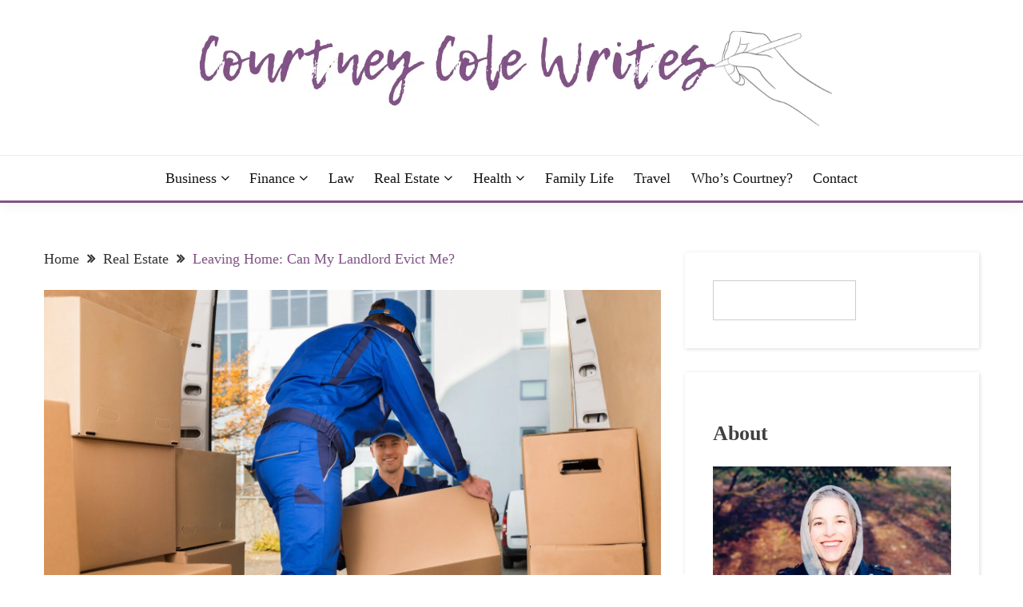

--- FILE ---
content_type: text/html; charset=UTF-8
request_url: https://courtneycolewrites.com/leaving-home-can-my-landlord-evict-me/
body_size: 14659
content:
<!doctype html><html lang="en-US"><head><script data-no-optimize="1">var litespeed_docref=sessionStorage.getItem("litespeed_docref");litespeed_docref&&(Object.defineProperty(document,"referrer",{get:function(){return litespeed_docref}}),sessionStorage.removeItem("litespeed_docref"));</script> <meta charset="UTF-8"><meta name="viewport" content="width=device-width, initial-scale=1"><link rel="profile" href="https://gmpg.org/xfn/11"><meta name='robots' content='index, follow, max-image-preview:large, max-snippet:-1, max-video-preview:-1' /><title>Leaving Home: Can My Landlord Evict Me?</title><meta name="description" content="Are you looking for an out-of-state opportunity? Have you tried searching for housing in your new area? Are you feeling stuck between your new job and a" /><link rel="canonical" href="https://courtneycolewrites.com/leaving-home-can-my-landlord-evict-me/" /><meta property="og:locale" content="en_US" /><meta property="og:type" content="article" /><meta property="og:title" content="Leaving Home: Can My Landlord Evict Me?" /><meta property="og:description" content="Are you looking for an out-of-state opportunity? Have you tried searching for housing in your new area? Are you feeling stuck between your new job and a" /><meta property="og:url" content="https://courtneycolewrites.com/leaving-home-can-my-landlord-evict-me/" /><meta property="og:site_name" content="Courtney Cole Writes" /><meta property="article:published_time" content="2023-07-25T07:11:35+00:00" /><meta property="article:modified_time" content="2023-07-25T07:13:31+00:00" /><meta property="og:image" content="http://courtneycolewrites.com/wp-content/uploads/2023/07/image-11.jpg" /><meta property="og:image:width" content="2000" /><meta property="og:image:height" content="1335" /><meta property="og:image:type" content="image/jpeg" /><meta name="author" content="Courtney" /><meta name="twitter:card" content="summary_large_image" /><meta name="twitter:label1" content="Written by" /><meta name="twitter:data1" content="Courtney" /><meta name="twitter:label2" content="Est. reading time" /><meta name="twitter:data2" content="3 minutes" /> <script type="application/ld+json" class="yoast-schema-graph">{"@context":"https://schema.org","@graph":[{"@type":"Article","@id":"https://courtneycolewrites.com/leaving-home-can-my-landlord-evict-me/#article","isPartOf":{"@id":"https://courtneycolewrites.com/leaving-home-can-my-landlord-evict-me/"},"author":{"name":"Courtney","@id":"https://courtneycolewrites.com/#/schema/person/74562efb0246ea11b97cd1260ed24149"},"headline":"Leaving Home: Can My Landlord Evict Me?","datePublished":"2023-07-25T07:11:35+00:00","dateModified":"2023-07-25T07:13:31+00:00","mainEntityOfPage":{"@id":"https://courtneycolewrites.com/leaving-home-can-my-landlord-evict-me/"},"wordCount":594,"commentCount":0,"publisher":{"@id":"https://courtneycolewrites.com/#organization"},"image":{"@id":"https://courtneycolewrites.com/leaving-home-can-my-landlord-evict-me/#primaryimage"},"thumbnailUrl":"https://courtneycolewrites.com/wp-content/uploads/2023/07/image-11.jpg","articleSection":["Law","Real Estate"],"inLanguage":"en-US","potentialAction":[{"@type":"CommentAction","name":"Comment","target":["https://courtneycolewrites.com/leaving-home-can-my-landlord-evict-me/#respond"]}]},{"@type":"WebPage","@id":"https://courtneycolewrites.com/leaving-home-can-my-landlord-evict-me/","url":"https://courtneycolewrites.com/leaving-home-can-my-landlord-evict-me/","name":"Leaving Home: Can My Landlord Evict Me?","isPartOf":{"@id":"https://courtneycolewrites.com/#website"},"primaryImageOfPage":{"@id":"https://courtneycolewrites.com/leaving-home-can-my-landlord-evict-me/#primaryimage"},"image":{"@id":"https://courtneycolewrites.com/leaving-home-can-my-landlord-evict-me/#primaryimage"},"thumbnailUrl":"https://courtneycolewrites.com/wp-content/uploads/2023/07/image-11.jpg","datePublished":"2023-07-25T07:11:35+00:00","dateModified":"2023-07-25T07:13:31+00:00","description":"Are you looking for an out-of-state opportunity? Have you tried searching for housing in your new area? Are you feeling stuck between your new job and a","breadcrumb":{"@id":"https://courtneycolewrites.com/leaving-home-can-my-landlord-evict-me/#breadcrumb"},"inLanguage":"en-US","potentialAction":[{"@type":"ReadAction","target":["https://courtneycolewrites.com/leaving-home-can-my-landlord-evict-me/"]}]},{"@type":"ImageObject","inLanguage":"en-US","@id":"https://courtneycolewrites.com/leaving-home-can-my-landlord-evict-me/#primaryimage","url":"https://courtneycolewrites.com/wp-content/uploads/2023/07/image-11.jpg","contentUrl":"https://courtneycolewrites.com/wp-content/uploads/2023/07/image-11.jpg","width":2000,"height":1335,"caption":"image"},{"@type":"BreadcrumbList","@id":"https://courtneycolewrites.com/leaving-home-can-my-landlord-evict-me/#breadcrumb","itemListElement":[{"@type":"ListItem","position":1,"name":"Home","item":"https://courtneycolewrites.com/"},{"@type":"ListItem","position":2,"name":"Leaving Home: Can My Landlord Evict Me?"}]},{"@type":"WebSite","@id":"https://courtneycolewrites.com/#website","url":"https://courtneycolewrites.com/","name":"Courtney Cole Writes","description":"The more I read, the more I learn and the more I wrote; join me!","publisher":{"@id":"https://courtneycolewrites.com/#organization"},"potentialAction":[{"@type":"SearchAction","target":{"@type":"EntryPoint","urlTemplate":"https://courtneycolewrites.com/?s={search_term_string}"},"query-input":{"@type":"PropertyValueSpecification","valueRequired":true,"valueName":"search_term_string"}}],"inLanguage":"en-US"},{"@type":"Organization","@id":"https://courtneycolewrites.com/#organization","name":"Courtney Cole Writes","url":"https://courtneycolewrites.com/","logo":{"@type":"ImageObject","inLanguage":"en-US","@id":"https://courtneycolewrites.com/#/schema/logo/image/","url":"https://courtneycolewrites.com/wp-content/uploads/2022/05/cropped-courtneycolewrites-1.png","contentUrl":"https://courtneycolewrites.com/wp-content/uploads/2022/05/cropped-courtneycolewrites-1.png","width":1000,"height":124,"caption":"Courtney Cole Writes"},"image":{"@id":"https://courtneycolewrites.com/#/schema/logo/image/"}},{"@type":"Person","@id":"https://courtneycolewrites.com/#/schema/person/74562efb0246ea11b97cd1260ed24149","name":"Courtney","image":{"@type":"ImageObject","inLanguage":"en-US","@id":"https://courtneycolewrites.com/#/schema/person/image/","url":"https://courtneycolewrites.com/wp-content/litespeed/avatar/f8b6368e0efdab39243101267d7a5c66.jpg?ver=1765381030","contentUrl":"https://courtneycolewrites.com/wp-content/litespeed/avatar/f8b6368e0efdab39243101267d7a5c66.jpg?ver=1765381030","caption":"Courtney"}}]}</script> <link rel='dns-prefetch' href='//fonts.googleapis.com' /><link rel="alternate" type="application/rss+xml" title="Courtney Cole Writes &raquo; Feed" href="https://courtneycolewrites.com/feed/" /><link rel="alternate" type="application/rss+xml" title="Courtney Cole Writes &raquo; Comments Feed" href="https://courtneycolewrites.com/comments/feed/" /><link rel="alternate" type="application/rss+xml" title="Courtney Cole Writes &raquo; Leaving Home: Can My Landlord Evict Me? Comments Feed" href="https://courtneycolewrites.com/leaving-home-can-my-landlord-evict-me/feed/" /><link rel="alternate" title="oEmbed (JSON)" type="application/json+oembed" href="https://courtneycolewrites.com/wp-json/oembed/1.0/embed?url=https%3A%2F%2Fcourtneycolewrites.com%2Fleaving-home-can-my-landlord-evict-me%2F" /><link rel="alternate" title="oEmbed (XML)" type="text/xml+oembed" href="https://courtneycolewrites.com/wp-json/oembed/1.0/embed?url=https%3A%2F%2Fcourtneycolewrites.com%2Fleaving-home-can-my-landlord-evict-me%2F&#038;format=xml" /><link data-optimized="2" rel="stylesheet" href="https://courtneycolewrites.com/wp-content/litespeed/css/d792875b23dc7382eb196d82e5337f0a.css?ver=086af" /> <script type="litespeed/javascript" data-src="https://courtneycolewrites.com/wp-includes/js/jquery/jquery.min.js" id="jquery-core-js"></script> <link rel="https://api.w.org/" href="https://courtneycolewrites.com/wp-json/" /><link rel="alternate" title="JSON" type="application/json" href="https://courtneycolewrites.com/wp-json/wp/v2/posts/4692" /><link rel="EditURI" type="application/rsd+xml" title="RSD" href="https://courtneycolewrites.com/xmlrpc.php?rsd" /><meta name="generator" content="WordPress 6.9" /><link rel='shortlink' href='https://courtneycolewrites.com/?p=4692' /><link rel="pingback" href="https://courtneycolewrites.com/xmlrpc.php"><link rel="icon" href="https://courtneycolewrites.com/wp-content/uploads/2022/05/cropped-CW-1-32x32.png" sizes="32x32" /><link rel="icon" href="https://courtneycolewrites.com/wp-content/uploads/2022/05/cropped-CW-1-192x192.png" sizes="192x192" /><link rel="apple-touch-icon" href="https://courtneycolewrites.com/wp-content/uploads/2022/05/cropped-CW-1-180x180.png" /><meta name="msapplication-TileImage" content="https://courtneycolewrites.com/wp-content/uploads/2022/05/cropped-CW-1-270x270.png" /></head><body class="wp-singular post-template-default single single-post postid-4692 single-format-standard wp-custom-logo wp-embed-responsive wp-theme-fairy wp-child-theme-across fairy-widget-title-two ct-sticky-sidebar fairy-fontawesome-version-4"><div id="page" class="site">
<a class="skip-link screen-reader-text" href="#content">Skip to content</a><header id="masthead" class="site-header text-center site-header-v2"><div id="site-nav-wrap"><section id="site-navigation" class="site-header-top header-main-bar" ><div class="container"><div class="row"><div class="col-1-1"><div class="site-branding">
<a href="https://courtneycolewrites.com/" class="custom-logo-link" rel="home"><img data-lazyloaded="1" src="[data-uri]" width="1000" height="124" data-src="https://courtneycolewrites.com/wp-content/uploads/2022/05/cropped-courtneycolewrites-1.png" class="custom-logo" alt="Courtney Cole Writes" decoding="async" fetchpriority="high" data-srcset="https://courtneycolewrites.com/wp-content/uploads/2022/05/cropped-courtneycolewrites-1.png 1000w, https://courtneycolewrites.com/wp-content/uploads/2022/05/cropped-courtneycolewrites-1-300x37.png 300w, https://courtneycolewrites.com/wp-content/uploads/2022/05/cropped-courtneycolewrites-1-768x95.png 768w" data-sizes="(max-width: 1000px) 100vw, 1000px" /></a><p class="site-title"><a href="https://courtneycolewrites.com/" rel="home">Courtney Cole Writes</a></p><p class="site-description">The more I read, the more I learn and the more I wrote; join me!</p></div><button id="menu-toggle-button" class="menu-toggle" aria-controls="primary-menu" aria-expanded="false">
<span class="line"></span>
<span class="line"></span>
<span class="line"></span>
</button></div></div></div></section><section class="site-header-bottom "><div class="container"><nav class="main-navigation"><ul id="primary-menu" class="nav navbar-nav nav-menu justify-content-center"><li id="menu-item-84" class="menu-item menu-item-type-taxonomy menu-item-object-category menu-item-has-children menu-item-84"><a href="https://courtneycolewrites.com/category/business/">Business</a><ul class="sub-menu"><li id="menu-item-9003" class="menu-item menu-item-type-taxonomy menu-item-object-category menu-item-9003"><a href="https://courtneycolewrites.com/category/marketing-strategies/">Marketing Strategies</a></li><li id="menu-item-9008" class="menu-item menu-item-type-taxonomy menu-item-object-category menu-item-9008"><a href="https://courtneycolewrites.com/category/digital-business/">Digital Business</a></li></ul></li><li id="menu-item-9001" class="menu-item menu-item-type-taxonomy menu-item-object-category menu-item-has-children menu-item-9001"><a href="https://courtneycolewrites.com/category/finance/">Finance</a><ul class="sub-menu"><li id="menu-item-9004" class="menu-item menu-item-type-taxonomy menu-item-object-category menu-item-9004"><a href="https://courtneycolewrites.com/category/credit-loan/">Credit &amp; Loan</a></li><li id="menu-item-9006" class="menu-item menu-item-type-taxonomy menu-item-object-category menu-item-9006"><a href="https://courtneycolewrites.com/category/money-matters/">Money Matters</a></li></ul></li><li id="menu-item-940" class="menu-item menu-item-type-taxonomy menu-item-object-category current-post-ancestor current-menu-parent current-post-parent menu-item-940"><a href="https://courtneycolewrites.com/category/law/">Law</a></li><li id="menu-item-85" class="menu-item menu-item-type-taxonomy menu-item-object-category current-post-ancestor current-menu-parent current-post-parent menu-item-has-children menu-item-85"><a href="https://courtneycolewrites.com/category/real-estate/">Real Estate</a><ul class="sub-menu"><li id="menu-item-8999" class="menu-item menu-item-type-taxonomy menu-item-object-category menu-item-8999"><a href="https://courtneycolewrites.com/category/property-transactions/">Property Transactions</a></li><li id="menu-item-9000" class="menu-item menu-item-type-taxonomy menu-item-object-category menu-item-9000"><a href="https://courtneycolewrites.com/category/home-improvement/">Home Improvement</a></li><li id="menu-item-86" class="menu-item menu-item-type-taxonomy menu-item-object-category menu-item-86"><a href="https://courtneycolewrites.com/category/household/">Household</a></li></ul></li><li id="menu-item-9002" class="menu-item menu-item-type-taxonomy menu-item-object-category menu-item-has-children menu-item-9002"><a href="https://courtneycolewrites.com/category/health/">Health</a><ul class="sub-menu"><li id="menu-item-9005" class="menu-item menu-item-type-taxonomy menu-item-object-category menu-item-9005"><a href="https://courtneycolewrites.com/category/mental-health/">Mental Health</a></li><li id="menu-item-9007" class="menu-item menu-item-type-taxonomy menu-item-object-category menu-item-9007"><a href="https://courtneycolewrites.com/category/wellness/">Wellness</a></li></ul></li><li id="menu-item-87" class="menu-item menu-item-type-taxonomy menu-item-object-category menu-item-87"><a href="https://courtneycolewrites.com/category/family/">Family Life</a></li><li id="menu-item-374" class="menu-item menu-item-type-taxonomy menu-item-object-category menu-item-374"><a href="https://courtneycolewrites.com/category/travel/">Travel</a></li><li id="menu-item-93" class="menu-item menu-item-type-post_type menu-item-object-page menu-item-93"><a href="https://courtneycolewrites.com/sample-page/">Who’s Courtney?</a></li><li id="menu-item-97" class="menu-item menu-item-type-post_type menu-item-object-page menu-item-97"><a href="https://courtneycolewrites.com/contact/">Contact</a></li>
<button class="close_nav"><i class="fa fa-times"></i></button></ul></nav></div></section></div></header><div id="content" class="site-content"><main class="site-main"><section class="single-section sec-spacing"><div class="container"><div class="row "><div id="primary" class="col-1-1 col-md-2-3"><div class="fairy-breadcrumb-wrapper"><div class='breadcrumbs init-animate clearfix'><div id='fairy-breadcrumbs' class='clearfix'><div role="navigation" aria-label="Breadcrumbs" class="breadcrumb-trail breadcrumbs" itemprop="breadcrumb"><ul class="trail-items" itemscope itemtype="http://schema.org/BreadcrumbList"><meta name="numberOfItems" content="3" /><meta name="itemListOrder" content="Ascending" /><li itemprop="itemListElement" itemscope itemtype="http://schema.org/ListItem" class="trail-item trail-begin"><a href="https://courtneycolewrites.com/" rel="home" itemprop="item"><span itemprop="name">Home</span></a><meta itemprop="position" content="1" /></li><li itemprop="itemListElement" itemscope itemtype="http://schema.org/ListItem" class="trail-item"><a href="https://courtneycolewrites.com/category/real-estate/" itemprop="item"><span itemprop="name">Real Estate</span></a><meta itemprop="position" content="2" /></li><li itemprop="itemListElement" itemscope itemtype="http://schema.org/ListItem" class="trail-item trail-end"><a href="https://courtneycolewrites.com/leaving-home-can-my-landlord-evict-me/" itemprop="item"><span itemprop="name">Leaving Home: Can My Landlord Evict Me?</span></a><meta itemprop="position" content="3" /></li></ul></div></div></div></div><article id="post-4692" class="post-4692 post type-post status-publish format-standard has-post-thumbnail hentry category-law category-real-estate"><div class="card card-blog-post card-full-width card-single-article"><figure class="card_media"><div class="post-thumbnail">
<img data-lazyloaded="1" src="[data-uri]" width="2000" height="1335" data-src="https://courtneycolewrites.com/wp-content/uploads/2023/07/image-11.jpg" class="attachment-post-thumbnail size-post-thumbnail wp-post-image" alt="image" decoding="async" data-srcset="https://courtneycolewrites.com/wp-content/uploads/2023/07/image-11.jpg 2000w, https://courtneycolewrites.com/wp-content/uploads/2023/07/image-11-300x200.jpg 300w, https://courtneycolewrites.com/wp-content/uploads/2023/07/image-11-1024x684.jpg 1024w, https://courtneycolewrites.com/wp-content/uploads/2023/07/image-11-768x513.jpg 768w" data-sizes="(max-width: 2000px) 100vw, 2000px" /></div></figure><div class="card_body"><div><div class="category-label-group bg-label"><span class="cat-links"><a class="ct-cat-item-15" href="https://courtneycolewrites.com/category/law/"  rel="category tag">Law</a> <a class="ct-cat-item-5" href="https://courtneycolewrites.com/category/real-estate/"  rel="category tag">Real Estate</a> </span></div><h1 class="card_title">Leaving Home: Can My Landlord Evict Me?</h1><div class="entry-meta">
<span class="posted-on"><i class="fa fa-calendar"></i><a href="https://courtneycolewrites.com/leaving-home-can-my-landlord-evict-me/" rel="bookmark"><time class="entry-date published" datetime="2023-07-25T07:11:35+00:00">July 25, 2023</time><time class="updated" datetime="2023-07-25T07:13:31+00:00">July 25, 2023</time></a></span><span class="byline"> <span class="author vcard"><i class="fa fa-user"></i><a class="url fn n" href="https://courtneycolewrites.com/author/ccolewrites/">Courtney</a></span></span></div></div><div class="entry-content"><p>Are you looking for an out-of-state opportunity? Have you tried searching for housing in your new area? Are you feeling stuck between your new job and a fantastic new city?</p><p>If you answer yes to these questions, you could be facing a pretty uncertain situation with your landlord. In 2019, the most recent year for which the Census Bureau has solid statistics, nearly <a href="https://www.pewresearch.org/short-reads/2021/08/02/as-national-eviction-ban-expires-a-look-at-who-rents-and-who-owns-in-the-u-s/">36% of the 122.8 million households</a> in the US were led by renters.</p><p>If you sign a lease or have a month-to-month agreement, as soon as you tell your landlord you&#8217;re leaving home, they can start the eviction process. Moving out? Keep reading to learn about landlord evicting procedures and more.</p><div id="toc_container" class="no_bullets"><p class="toc_title">Contents</p><ul class="toc_list"><li><a href="#What_is_an_Eviction"><span class="toc_number toc_depth_1">1</span> What is an Eviction?</a></li><li><a href="#Notice_of_Termination_with_Cause"><span class="toc_number toc_depth_1">2</span> Notice of Termination with Cause</a></li><li><a href="#Notice_of_Termination_without_Cause"><span class="toc_number toc_depth_1">3</span> Notice of Termination without Cause</a></li><li><a href="#The_Consequences_of_Leaving_Home"><span class="toc_number toc_depth_1">4</span> The Consequences of Leaving Home</a></li></ul></div><h2><span id="What_is_an_Eviction">What is an Eviction?</span></h2><p>An eviction is a legal process whereby a landlord seeks to remove a tenant from a rental property. Even if a tenant is leaving a rental home voluntarily, the landlord can still evict them. When a tenant moves out, the landlord will stop the lease and begin the process of evicting them from the property.</p><p>Each state has specific notice and eviction laws before a landlord can legally evict a tenant &#8211; including commercial tenants. Tenants need to know the laws of their state on <a href="https://litigationadvocates.com/commercial-tenant-evictions-2/">commercial tenant evictions</a> before leaving their leased property. If a tenant does not respond to an eviction notice, the landlord may proceed to the courts and pursue either an immediate or formal eviction.</p><h2><span id="Notice_of_Termination_with_Cause">Notice of Termination with Cause</span></h2><p>If a landlord has a valid reason to evict a tenant, they can issue a notice of termination with cause. Reasons for house evictions can include a tenant failing to pay their rent on time, damaging the property, violating the terms of the lease, or engaging in disruptive behavior.</p><p>Before a notice is issued, the landlord must provide a written notice informing the tenant of why the notice is being given. It usually comes with a stated timeline for either paying past due rent, correcting the issue, or vacating the premises.</p><p>Once the stated timeline has expired, if the tenant fails to comply, the landlord may begin the eviction process with formal legal action. Leaving home upon receiving a notice of termination with cause is not required. But it could help avoid legal complications that could arise from being evicted.</p><h2><span id="Notice_of_Termination_without_Cause">Notice of Termination without Cause</span></h2><p>When a lease is terminated without cause, the landlord is required to provide the tenant with a written notice specifying the exact date of termination. When a tenant receives a notice of termination without cause, they must leave the property by the specified date, or the landlord can begin eviction proceedings. If a tenant ignores the notice and fails to leave, the landlord can get a court order (eviction order or writ of possession) to have them removed from the property.</p><p>In some cases, the landlord doesn&#8217;t need a court order if the tenant has abandoned the property. In any case, it is always best for a tenant to vacate the premises when they receive an eviction notice without cause. This is to avoid an expensive and time-consuming eviction process.</p><h2><span id="The_Consequences_of_Leaving_Home">The Consequences of Leaving Home</span></h2><p>Leaving home can have long-term consequences if you are not sure of your rights as a tenant. Make sure you understand each state&#8217;s eviction laws before making any decision.</p><p>If you are in doubt, contact an experienced landlord-tenant attorney for advice and assistance. Make smart decisions &#8211; take action now and protect your rights!</p><p>Was this helpful? If so, please keep reading for more legal content.</p></div></div></div><div class="related-post"><h2 class="post-title">Related Posts</h2><div class="row"><div class="col-1-1 col-sm-1-2 col-md-1-2"><div class="card card-blog-post card-full-width"><figure class="card_media">
<a href="https://courtneycolewrites.com/how-safe-driving-habits-can-reduce-car-accidents/">
<img data-lazyloaded="1" src="[data-uri]" width="800" height="600" data-src="https://courtneycolewrites.com/wp-content/uploads/2025/12/safe-driving-reduce-accident-1-800x600.webp" class="attachment-fairy-medium size-fairy-medium wp-post-image" alt="man using car seat belt for safe driving" decoding="async" />                                                </a></figure><div class="card_body"><div class="category-label-group bg-label"><span class="cat-links"><a class="ct-cat-item-15" href="https://courtneycolewrites.com/category/law/"  rel="category tag">Law</a> </span></div><h4 class="card_title">
<a href="https://courtneycolewrites.com/how-safe-driving-habits-can-reduce-car-accidents/">
How Safe Driving Habits Can Reduce Car Accidents                                                </a></h4><div class="entry-meta">
<span class="posted-on"><i class="fa fa-calendar"></i><a href="https://courtneycolewrites.com/how-safe-driving-habits-can-reduce-car-accidents/" rel="bookmark"><time class="entry-date published" datetime="2025-12-11T21:02:15+00:00">December 11, 2025</time><time class="updated" datetime="2025-12-11T21:03:17+00:00">December 11, 2025</time></a></span><span class="byline"> <span class="author vcard"><i class="fa fa-user"></i><a class="url fn n" href="https://courtneycolewrites.com/author/staff/">staff</a></span></span></div></div></div></div><div class="col-1-1 col-sm-1-2 col-md-1-2"><div class="card card-blog-post card-full-width"><figure class="card_media">
<a href="https://courtneycolewrites.com/smart-ways-to-prepare-for-buying-a-home/">
<img data-lazyloaded="1" src="[data-uri]" width="800" height="600" data-src="https://courtneycolewrites.com/wp-content/uploads/2025/12/buying-a-home-800x600.webp" class="attachment-fairy-medium size-fairy-medium wp-post-image" alt="" decoding="async" />                                                </a></figure><div class="card_body"><div class="category-label-group bg-label"><span class="cat-links"><a class="ct-cat-item-5" href="https://courtneycolewrites.com/category/real-estate/"  rel="category tag">Real Estate</a> </span></div><h4 class="card_title">
<a href="https://courtneycolewrites.com/smart-ways-to-prepare-for-buying-a-home/">
Smart Ways to Prepare for Buying a Home                                                </a></h4><div class="entry-meta">
<span class="posted-on"><i class="fa fa-calendar"></i><a href="https://courtneycolewrites.com/smart-ways-to-prepare-for-buying-a-home/" rel="bookmark"><time class="entry-date published" datetime="2025-12-11T17:14:13+00:00">December 11, 2025</time><time class="updated" datetime="2025-12-11T17:23:06+00:00">December 11, 2025</time></a></span><span class="byline"> <span class="author vcard"><i class="fa fa-user"></i><a class="url fn n" href="https://courtneycolewrites.com/author/staff/">staff</a></span></span></div></div></div></div></div></div></article><nav class="navigation post-navigation" aria-label="Posts"><h2 class="screen-reader-text">Post navigation</h2><div class="nav-links"><div class="nav-previous"><a href="https://courtneycolewrites.com/3-reasons-your-business-should-hire-professional-tax-services/" rel="prev"><span class="nav-subtitle">Previous:</span> <span class="nav-title">3 Reasons Your Business Should Hire Professional Tax Services</span></a></div><div class="nav-next"><a href="https://courtneycolewrites.com/5-reasons-why-vin-decoders-are-essential-for-every-car-owner/" rel="next"><span class="nav-subtitle">Next:</span> <span class="nav-title">5 Reasons Why VIN Decoders Are Essential for Every Car Owner</span></a></div></div></nav><div id="comments" class="comments-area"><div id="respond" class="comment-respond"><h3 id="reply-title" class="comment-reply-title">Leave a Reply <small><a rel="nofollow" id="cancel-comment-reply-link" href="/leaving-home-can-my-landlord-evict-me/#respond" style="display:none;">Cancel reply</a></small></h3><p class="must-log-in">You must be <a href="https://courtneycolewrites.com/wp-login.php?redirect_to=https%3A%2F%2Fcourtneycolewrites.com%2Fleaving-home-can-my-landlord-evict-me%2F">logged in</a> to post a comment.</p></div></div></div><div id="secondary" class="col-12 col-md-1-3 col-lg-1-3"><aside class="widget-area"><section id="block-2" class="widget widget_block widget_search"><form role="search" method="get" action="https://courtneycolewrites.com/" class="wp-block-search__no-button wp-block-search"    ><label class="wp-block-search__label" for="wp-block-search__input-1" >Search</label><div class="wp-block-search__inside-wrapper" ><input class="wp-block-search__input" id="wp-block-search__input-1" placeholder="" value="" type="search" name="s" required /></div></form></section><section id="block-8" class="widget widget_block"><div class="wp-block-group"><div class="wp-block-group__inner-container is-layout-flow wp-block-group-is-layout-flow"><div class="wp-block-group"><div class="wp-block-group__inner-container is-layout-flow wp-block-group-is-layout-flow"><h2 class="wp-block-heading">About</h2></div></div><p style="text-align: center;"><img data-lazyloaded="1" src="[data-uri]" decoding="async" style="display: block; margin-left: auto; margin-right: auto;" data-src="https://courtneycolewrites.com/wp-content/uploads/2022/05/courtney-writes.jpg" alt="" width="500" height="334">My name is Courtney Cole-Walters, a wife and a mom of two identical twins. A passionate writer turned corporate lawyer that lives in Durham, NC.</p></div></div></section><section id="block-3" class="widget widget_block"><div class="wp-block-group"><div class="wp-block-group__inner-container is-layout-flow wp-block-group-is-layout-flow"><h2 class="wp-block-heading">Recent Posts</h2><ul class="wp-block-latest-posts__list wp-block-latest-posts"><li><a class="wp-block-latest-posts__post-title" href="https://courtneycolewrites.com/how-safe-driving-habits-can-reduce-car-accidents/">How Safe Driving Habits Can Reduce Car Accidents</a></li><li><a class="wp-block-latest-posts__post-title" href="https://courtneycolewrites.com/safety-tips-for-buying-horse-jumping-equipment/">Safety Tips for Buying Horse Jumping Equipment</a></li><li><a class="wp-block-latest-posts__post-title" href="https://courtneycolewrites.com/smart-ways-to-prepare-for-buying-a-home/">Smart Ways to Prepare for Buying a Home</a></li><li><a class="wp-block-latest-posts__post-title" href="https://courtneycolewrites.com/benefits-of-proactive-home-plumbing-maintenance/">Benefits of Proactive Home Plumbing Maintenance</a></li><li><a class="wp-block-latest-posts__post-title" href="https://courtneycolewrites.com/can-you-keep-moving-expenses-under-control/">How Can You Keep Moving Expenses Under Control? </a></li></ul></div></div></section><section id="block-5" class="widget widget_block"><div class="wp-block-group"><div class="wp-block-group__inner-container is-layout-flow wp-block-group-is-layout-flow"></div></div></section><section id="block-6" class="widget widget_block"><div class="wp-block-group"><div class="wp-block-group__inner-container is-layout-flow wp-block-group-is-layout-flow"><h2 class="wp-block-heading">Categories</h2><ul class="wp-block-categories-list wp-block-categories"><li class="cat-item cat-item-2"><a href="https://courtneycolewrites.com/category/business/">Business</a></li><li class="cat-item cat-item-21"><a href="https://courtneycolewrites.com/category/credit-loan/">Credit &amp; Loan</a></li><li class="cat-item cat-item-24"><a href="https://courtneycolewrites.com/category/digital-business/">Digital Business</a></li><li class="cat-item cat-item-6"><a href="https://courtneycolewrites.com/category/family/">Family Life</a></li><li class="cat-item cat-item-22"><a href="https://courtneycolewrites.com/category/finance/">Finance</a></li><li class="cat-item cat-item-1"><a href="https://courtneycolewrites.com/category/health/">Health</a></li><li class="cat-item cat-item-28"><a href="https://courtneycolewrites.com/category/home-improvement/">Home Improvement</a></li><li class="cat-item cat-item-4"><a href="https://courtneycolewrites.com/category/household/">Household</a></li><li class="cat-item cat-item-15"><a href="https://courtneycolewrites.com/category/law/">Law</a></li><li class="cat-item cat-item-23"><a href="https://courtneycolewrites.com/category/marketing-strategies/">Marketing Strategies</a></li><li class="cat-item cat-item-25"><a href="https://courtneycolewrites.com/category/mental-health/">Mental Health</a></li><li class="cat-item cat-item-3"><a href="https://courtneycolewrites.com/category/money-matters/">Money Matters</a></li><li class="cat-item cat-item-27"><a href="https://courtneycolewrites.com/category/property-transactions/">Property Transactions</a></li><li class="cat-item cat-item-5"><a href="https://courtneycolewrites.com/category/real-estate/">Real Estate</a></li><li class="cat-item cat-item-11"><a href="https://courtneycolewrites.com/category/travel/">Travel</a></li><li class="cat-item cat-item-26"><a href="https://courtneycolewrites.com/category/wellness/">Wellness</a></li></ul></div></div></section></aside></div></div></div></section></main></div><footer id="colophon" class="site-footer"><section class="site-footer-bottom"><div class="container"><div class="fairy-menu-social"></div><div class="site-reserved text-center">
All Rights Reserved 2023.</div><div class="site-info text-center">
<a href="https://wordpress.org/" target="_blank">
Proudly powered by WordPress            </a>
<span class="sep"> | </span>
Theme: Across by <a href="http://www.candidthemes.com/" target="_blank">Candid Themes</a>.</div></div></section></footer></div><a href="javascript:void(0);" class="footer-go-to-top go-to-top"><i class="fa fa-long-arrow-up"></i></a> <script type="speculationrules">{"prefetch":[{"source":"document","where":{"and":[{"href_matches":"/*"},{"not":{"href_matches":["/wp-*.php","/wp-admin/*","/wp-content/uploads/*","/wp-content/*","/wp-content/plugins/*","/wp-content/themes/across/*","/wp-content/themes/fairy/*","/*\\?(.+)"]}},{"not":{"selector_matches":"a[rel~=\"nofollow\"]"}},{"not":{"selector_matches":".no-prefetch, .no-prefetch a"}}]},"eagerness":"conservative"}]}</script> <script data-no-optimize="1">window.lazyLoadOptions=Object.assign({},{threshold:300},window.lazyLoadOptions||{});!function(t,e){"object"==typeof exports&&"undefined"!=typeof module?module.exports=e():"function"==typeof define&&define.amd?define(e):(t="undefined"!=typeof globalThis?globalThis:t||self).LazyLoad=e()}(this,function(){"use strict";function e(){return(e=Object.assign||function(t){for(var e=1;e<arguments.length;e++){var n,a=arguments[e];for(n in a)Object.prototype.hasOwnProperty.call(a,n)&&(t[n]=a[n])}return t}).apply(this,arguments)}function o(t){return e({},at,t)}function l(t,e){return t.getAttribute(gt+e)}function c(t){return l(t,vt)}function s(t,e){return function(t,e,n){e=gt+e;null!==n?t.setAttribute(e,n):t.removeAttribute(e)}(t,vt,e)}function i(t){return s(t,null),0}function r(t){return null===c(t)}function u(t){return c(t)===_t}function d(t,e,n,a){t&&(void 0===a?void 0===n?t(e):t(e,n):t(e,n,a))}function f(t,e){et?t.classList.add(e):t.className+=(t.className?" ":"")+e}function _(t,e){et?t.classList.remove(e):t.className=t.className.replace(new RegExp("(^|\\s+)"+e+"(\\s+|$)")," ").replace(/^\s+/,"").replace(/\s+$/,"")}function g(t){return t.llTempImage}function v(t,e){!e||(e=e._observer)&&e.unobserve(t)}function b(t,e){t&&(t.loadingCount+=e)}function p(t,e){t&&(t.toLoadCount=e)}function n(t){for(var e,n=[],a=0;e=t.children[a];a+=1)"SOURCE"===e.tagName&&n.push(e);return n}function h(t,e){(t=t.parentNode)&&"PICTURE"===t.tagName&&n(t).forEach(e)}function a(t,e){n(t).forEach(e)}function m(t){return!!t[lt]}function E(t){return t[lt]}function I(t){return delete t[lt]}function y(e,t){var n;m(e)||(n={},t.forEach(function(t){n[t]=e.getAttribute(t)}),e[lt]=n)}function L(a,t){var o;m(a)&&(o=E(a),t.forEach(function(t){var e,n;e=a,(t=o[n=t])?e.setAttribute(n,t):e.removeAttribute(n)}))}function k(t,e,n){f(t,e.class_loading),s(t,st),n&&(b(n,1),d(e.callback_loading,t,n))}function A(t,e,n){n&&t.setAttribute(e,n)}function O(t,e){A(t,rt,l(t,e.data_sizes)),A(t,it,l(t,e.data_srcset)),A(t,ot,l(t,e.data_src))}function w(t,e,n){var a=l(t,e.data_bg_multi),o=l(t,e.data_bg_multi_hidpi);(a=nt&&o?o:a)&&(t.style.backgroundImage=a,n=n,f(t=t,(e=e).class_applied),s(t,dt),n&&(e.unobserve_completed&&v(t,e),d(e.callback_applied,t,n)))}function x(t,e){!e||0<e.loadingCount||0<e.toLoadCount||d(t.callback_finish,e)}function M(t,e,n){t.addEventListener(e,n),t.llEvLisnrs[e]=n}function N(t){return!!t.llEvLisnrs}function z(t){if(N(t)){var e,n,a=t.llEvLisnrs;for(e in a){var o=a[e];n=e,o=o,t.removeEventListener(n,o)}delete t.llEvLisnrs}}function C(t,e,n){var a;delete t.llTempImage,b(n,-1),(a=n)&&--a.toLoadCount,_(t,e.class_loading),e.unobserve_completed&&v(t,n)}function R(i,r,c){var l=g(i)||i;N(l)||function(t,e,n){N(t)||(t.llEvLisnrs={});var a="VIDEO"===t.tagName?"loadeddata":"load";M(t,a,e),M(t,"error",n)}(l,function(t){var e,n,a,o;n=r,a=c,o=u(e=i),C(e,n,a),f(e,n.class_loaded),s(e,ut),d(n.callback_loaded,e,a),o||x(n,a),z(l)},function(t){var e,n,a,o;n=r,a=c,o=u(e=i),C(e,n,a),f(e,n.class_error),s(e,ft),d(n.callback_error,e,a),o||x(n,a),z(l)})}function T(t,e,n){var a,o,i,r,c;t.llTempImage=document.createElement("IMG"),R(t,e,n),m(c=t)||(c[lt]={backgroundImage:c.style.backgroundImage}),i=n,r=l(a=t,(o=e).data_bg),c=l(a,o.data_bg_hidpi),(r=nt&&c?c:r)&&(a.style.backgroundImage='url("'.concat(r,'")'),g(a).setAttribute(ot,r),k(a,o,i)),w(t,e,n)}function G(t,e,n){var a;R(t,e,n),a=e,e=n,(t=Et[(n=t).tagName])&&(t(n,a),k(n,a,e))}function D(t,e,n){var a;a=t,(-1<It.indexOf(a.tagName)?G:T)(t,e,n)}function S(t,e,n){var a;t.setAttribute("loading","lazy"),R(t,e,n),a=e,(e=Et[(n=t).tagName])&&e(n,a),s(t,_t)}function V(t){t.removeAttribute(ot),t.removeAttribute(it),t.removeAttribute(rt)}function j(t){h(t,function(t){L(t,mt)}),L(t,mt)}function F(t){var e;(e=yt[t.tagName])?e(t):m(e=t)&&(t=E(e),e.style.backgroundImage=t.backgroundImage)}function P(t,e){var n;F(t),n=e,r(e=t)||u(e)||(_(e,n.class_entered),_(e,n.class_exited),_(e,n.class_applied),_(e,n.class_loading),_(e,n.class_loaded),_(e,n.class_error)),i(t),I(t)}function U(t,e,n,a){var o;n.cancel_on_exit&&(c(t)!==st||"IMG"===t.tagName&&(z(t),h(o=t,function(t){V(t)}),V(o),j(t),_(t,n.class_loading),b(a,-1),i(t),d(n.callback_cancel,t,e,a)))}function $(t,e,n,a){var o,i,r=(i=t,0<=bt.indexOf(c(i)));s(t,"entered"),f(t,n.class_entered),_(t,n.class_exited),o=t,i=a,n.unobserve_entered&&v(o,i),d(n.callback_enter,t,e,a),r||D(t,n,a)}function q(t){return t.use_native&&"loading"in HTMLImageElement.prototype}function H(t,o,i){t.forEach(function(t){return(a=t).isIntersecting||0<a.intersectionRatio?$(t.target,t,o,i):(e=t.target,n=t,a=o,t=i,void(r(e)||(f(e,a.class_exited),U(e,n,a,t),d(a.callback_exit,e,n,t))));var e,n,a})}function B(e,n){var t;tt&&!q(e)&&(n._observer=new IntersectionObserver(function(t){H(t,e,n)},{root:(t=e).container===document?null:t.container,rootMargin:t.thresholds||t.threshold+"px"}))}function J(t){return Array.prototype.slice.call(t)}function K(t){return t.container.querySelectorAll(t.elements_selector)}function Q(t){return c(t)===ft}function W(t,e){return e=t||K(e),J(e).filter(r)}function X(e,t){var n;(n=K(e),J(n).filter(Q)).forEach(function(t){_(t,e.class_error),i(t)}),t.update()}function t(t,e){var n,a,t=o(t);this._settings=t,this.loadingCount=0,B(t,this),n=t,a=this,Y&&window.addEventListener("online",function(){X(n,a)}),this.update(e)}var Y="undefined"!=typeof window,Z=Y&&!("onscroll"in window)||"undefined"!=typeof navigator&&/(gle|ing|ro)bot|crawl|spider/i.test(navigator.userAgent),tt=Y&&"IntersectionObserver"in window,et=Y&&"classList"in document.createElement("p"),nt=Y&&1<window.devicePixelRatio,at={elements_selector:".lazy",container:Z||Y?document:null,threshold:300,thresholds:null,data_src:"src",data_srcset:"srcset",data_sizes:"sizes",data_bg:"bg",data_bg_hidpi:"bg-hidpi",data_bg_multi:"bg-multi",data_bg_multi_hidpi:"bg-multi-hidpi",data_poster:"poster",class_applied:"applied",class_loading:"litespeed-loading",class_loaded:"litespeed-loaded",class_error:"error",class_entered:"entered",class_exited:"exited",unobserve_completed:!0,unobserve_entered:!1,cancel_on_exit:!0,callback_enter:null,callback_exit:null,callback_applied:null,callback_loading:null,callback_loaded:null,callback_error:null,callback_finish:null,callback_cancel:null,use_native:!1},ot="src",it="srcset",rt="sizes",ct="poster",lt="llOriginalAttrs",st="loading",ut="loaded",dt="applied",ft="error",_t="native",gt="data-",vt="ll-status",bt=[st,ut,dt,ft],pt=[ot],ht=[ot,ct],mt=[ot,it,rt],Et={IMG:function(t,e){h(t,function(t){y(t,mt),O(t,e)}),y(t,mt),O(t,e)},IFRAME:function(t,e){y(t,pt),A(t,ot,l(t,e.data_src))},VIDEO:function(t,e){a(t,function(t){y(t,pt),A(t,ot,l(t,e.data_src))}),y(t,ht),A(t,ct,l(t,e.data_poster)),A(t,ot,l(t,e.data_src)),t.load()}},It=["IMG","IFRAME","VIDEO"],yt={IMG:j,IFRAME:function(t){L(t,pt)},VIDEO:function(t){a(t,function(t){L(t,pt)}),L(t,ht),t.load()}},Lt=["IMG","IFRAME","VIDEO"];return t.prototype={update:function(t){var e,n,a,o=this._settings,i=W(t,o);{if(p(this,i.length),!Z&&tt)return q(o)?(e=o,n=this,i.forEach(function(t){-1!==Lt.indexOf(t.tagName)&&S(t,e,n)}),void p(n,0)):(t=this._observer,o=i,t.disconnect(),a=t,void o.forEach(function(t){a.observe(t)}));this.loadAll(i)}},destroy:function(){this._observer&&this._observer.disconnect(),K(this._settings).forEach(function(t){I(t)}),delete this._observer,delete this._settings,delete this.loadingCount,delete this.toLoadCount},loadAll:function(t){var e=this,n=this._settings;W(t,n).forEach(function(t){v(t,e),D(t,n,e)})},restoreAll:function(){var e=this._settings;K(e).forEach(function(t){P(t,e)})}},t.load=function(t,e){e=o(e);D(t,e)},t.resetStatus=function(t){i(t)},t}),function(t,e){"use strict";function n(){e.body.classList.add("litespeed_lazyloaded")}function a(){console.log("[LiteSpeed] Start Lazy Load"),o=new LazyLoad(Object.assign({},t.lazyLoadOptions||{},{elements_selector:"[data-lazyloaded]",callback_finish:n})),i=function(){o.update()},t.MutationObserver&&new MutationObserver(i).observe(e.documentElement,{childList:!0,subtree:!0,attributes:!0})}var o,i;t.addEventListener?t.addEventListener("load",a,!1):t.attachEvent("onload",a)}(window,document);</script><script data-no-optimize="1">window.litespeed_ui_events=window.litespeed_ui_events||["mouseover","click","keydown","wheel","touchmove","touchstart"];var urlCreator=window.URL||window.webkitURL;function litespeed_load_delayed_js_force(){console.log("[LiteSpeed] Start Load JS Delayed"),litespeed_ui_events.forEach(e=>{window.removeEventListener(e,litespeed_load_delayed_js_force,{passive:!0})}),document.querySelectorAll("iframe[data-litespeed-src]").forEach(e=>{e.setAttribute("src",e.getAttribute("data-litespeed-src"))}),"loading"==document.readyState?window.addEventListener("DOMContentLoaded",litespeed_load_delayed_js):litespeed_load_delayed_js()}litespeed_ui_events.forEach(e=>{window.addEventListener(e,litespeed_load_delayed_js_force,{passive:!0})});async function litespeed_load_delayed_js(){let t=[];for(var d in document.querySelectorAll('script[type="litespeed/javascript"]').forEach(e=>{t.push(e)}),t)await new Promise(e=>litespeed_load_one(t[d],e));document.dispatchEvent(new Event("DOMContentLiteSpeedLoaded")),window.dispatchEvent(new Event("DOMContentLiteSpeedLoaded"))}function litespeed_load_one(t,e){console.log("[LiteSpeed] Load ",t);var d=document.createElement("script");d.addEventListener("load",e),d.addEventListener("error",e),t.getAttributeNames().forEach(e=>{"type"!=e&&d.setAttribute("data-src"==e?"src":e,t.getAttribute(e))});let a=!(d.type="text/javascript");!d.src&&t.textContent&&(d.src=litespeed_inline2src(t.textContent),a=!0),t.after(d),t.remove(),a&&e()}function litespeed_inline2src(t){try{var d=urlCreator.createObjectURL(new Blob([t.replace(/^(?:<!--)?(.*?)(?:-->)?$/gm,"$1")],{type:"text/javascript"}))}catch(e){d="data:text/javascript;base64,"+btoa(t.replace(/^(?:<!--)?(.*?)(?:-->)?$/gm,"$1"))}return d}</script><script data-no-optimize="1">var litespeed_vary=document.cookie.replace(/(?:(?:^|.*;\s*)_lscache_vary\s*\=\s*([^;]*).*$)|^.*$/,"");litespeed_vary||fetch("/wp-content/plugins/litespeed-cache/guest.vary.php",{method:"POST",cache:"no-cache",redirect:"follow"}).then(e=>e.json()).then(e=>{console.log(e),e.hasOwnProperty("reload")&&"yes"==e.reload&&(sessionStorage.setItem("litespeed_docref",document.referrer),window.location.reload(!0))});</script><script data-optimized="1" type="litespeed/javascript" data-src="https://courtneycolewrites.com/wp-content/litespeed/js/b3433063331d7d82994d42893e324e66.js?ver=086af"></script></body></html>
<!-- Page optimized by LiteSpeed Cache @2025-12-13 23:14:19 -->

<!-- Page cached by LiteSpeed Cache 7.6.2 on 2025-12-13 23:14:18 -->
<!-- Guest Mode -->
<!-- QUIC.cloud UCSS in queue -->